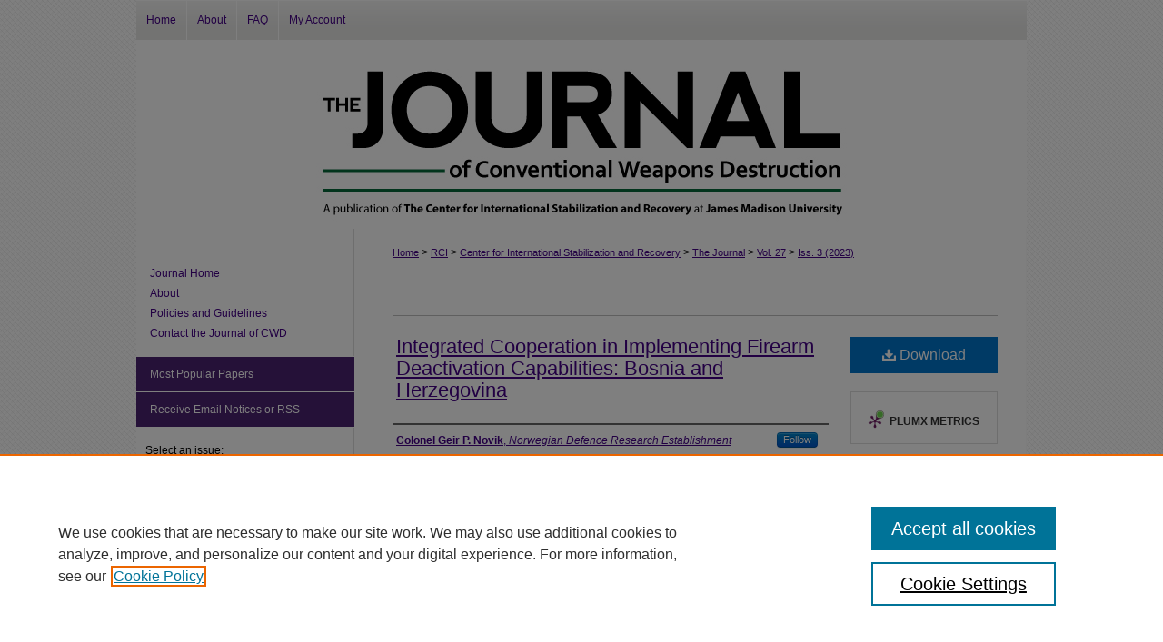

--- FILE ---
content_type: text/html; charset=UTF-8
request_url: https://commons.lib.jmu.edu/cisr-journal/vol27/iss3/4/
body_size: 8742
content:

<!DOCTYPE html>
<html lang="en">
<head><!-- inj yui3-seed: --><script type='text/javascript' src='//cdnjs.cloudflare.com/ajax/libs/yui/3.6.0/yui/yui-min.js'></script><script type='text/javascript' src='//ajax.googleapis.com/ajax/libs/jquery/1.10.2/jquery.min.js'></script><!-- Adobe Analytics --><script type='text/javascript' src='https://assets.adobedtm.com/4a848ae9611a/d0e96722185b/launch-d525bb0064d8.min.js'></script><script type='text/javascript' src=/assets/nr_browser_production.js></script>

<!-- def.1 -->
<meta charset="utf-8">
<meta name="viewport" content="width=device-width">
<title>
"Integrated Cooperation in Implementing Firearm Deactivation" by Colonel Geir P. Novik
</title>


<!-- FILE article_meta-tags.inc --><!-- FILE: /srv/sequoia/main/data/assets/site/article_meta-tags.inc -->
<meta itemprop="name" content="Integrated Cooperation in Implementing Firearm Deactivation Capabilities: Bosnia and Herzegovina">
<meta property="og:title" content="Integrated Cooperation in Implementing Firearm Deactivation Capabilities: Bosnia and Herzegovina">
<meta name="twitter:title" content="Integrated Cooperation in Implementing Firearm Deactivation Capabilities: Bosnia and Herzegovina">
<meta property="article:author" content="Colonel Geir P. Novik">
<meta name="author" content="Colonel Geir P. Novik">
<meta name="robots" content="noodp, noydir">
<meta name="description" content="Many of the illegal firearms used for terrorist and criminal activities throughout Europe originate from the Balkan region and have previously been legally exported and sold as deactivated firearms. However, due to variations in the quality of deactivation standards and verification processes, many deactivated firearms can easily be reactivated into fully functional military weapons. To prevent the illegal reactivation of additional weapons, new guidelines regarding deactivation standards and techniques have been introduced, thus ensuring that deactivated firearms are rendered irreversibly inoperable. Within the framework of the European Union Force Bosnia and Herzegovina (EUFOR), a training program regarding the deactivation of firearms has been developed and implemented by the Armed Forces of Bosnia and Herzegovina (AFBiH).">
<meta itemprop="description" content="Many of the illegal firearms used for terrorist and criminal activities throughout Europe originate from the Balkan region and have previously been legally exported and sold as deactivated firearms. However, due to variations in the quality of deactivation standards and verification processes, many deactivated firearms can easily be reactivated into fully functional military weapons. To prevent the illegal reactivation of additional weapons, new guidelines regarding deactivation standards and techniques have been introduced, thus ensuring that deactivated firearms are rendered irreversibly inoperable. Within the framework of the European Union Force Bosnia and Herzegovina (EUFOR), a training program regarding the deactivation of firearms has been developed and implemented by the Armed Forces of Bosnia and Herzegovina (AFBiH).">
<meta name="twitter:description" content="Many of the illegal firearms used for terrorist and criminal activities throughout Europe originate from the Balkan region and have previously been legally exported and sold as deactivated firearms. However, due to variations in the quality of deactivation standards and verification processes, many deactivated firearms can easily be reactivated into fully functional military weapons. To prevent the illegal reactivation of additional weapons, new guidelines regarding deactivation standards and techniques have been introduced, thus ensuring that deactivated firearms are rendered irreversibly inoperable. Within the framework of the European Union Force Bosnia and Herzegovina (EUFOR), a training program regarding the deactivation of firearms has been developed and implemented by the Armed Forces of Bosnia and Herzegovina (AFBiH).">
<meta property="og:description" content="Many of the illegal firearms used for terrorist and criminal activities throughout Europe originate from the Balkan region and have previously been legally exported and sold as deactivated firearms. However, due to variations in the quality of deactivation standards and verification processes, many deactivated firearms can easily be reactivated into fully functional military weapons. To prevent the illegal reactivation of additional weapons, new guidelines regarding deactivation standards and techniques have been introduced, thus ensuring that deactivated firearms are rendered irreversibly inoperable. Within the framework of the European Union Force Bosnia and Herzegovina (EUFOR), a training program regarding the deactivation of firearms has been developed and implemented by the Armed Forces of Bosnia and Herzegovina (AFBiH).">
<meta name="keywords" content="The Journal, 27.3, 2023, Lieutenant Colonel Geir P. Novik, Norwegian Defence Research Establishment, SALW, firearms, European Union, firearms deactivation, mine action, ERW clearance, conventional weapons stockpile destruction, CISR">
<meta name="bepress_citation_journal_title" content="The Journal of Conventional Weapons Destruction">
<meta name="bepress_citation_firstpage" content="4">
<meta name="bepress_citation_author" content="Novik, Colonel Geir P.">
<meta name="bepress_citation_author_institution" content="Norwegian Defence Research Establishment">
<meta name="bepress_citation_title" content="Integrated Cooperation in Implementing Firearm Deactivation Capabilities: Bosnia and Herzegovina">
<meta name="bepress_citation_date" content="2023">
<meta name="bepress_citation_volume" content="27">
<meta name="bepress_citation_issue" content="3">
<!-- FILE: /srv/sequoia/main/data/assets/site/ir_download_link.inc -->
<!-- FILE: /srv/sequoia/main/data/assets/site/article_meta-tags.inc (cont) -->
<meta name="bepress_citation_pdf_url" content="https://commons.lib.jmu.edu/cgi/viewcontent.cgi?article=3017&amp;context=cisr-journal">
<meta name="bepress_citation_abstract_html_url" content="https://commons.lib.jmu.edu/cisr-journal/vol27/iss3/4">
<meta name="bepress_citation_issn" content="1533-9440">
<meta name="bepress_citation_online_date" content="2023/10/16">
<meta name="viewport" content="width=device-width">
<!-- Additional Twitter data -->
<meta name="twitter:card" content="summary">
<!-- Additional Open Graph data -->
<meta property="og:type" content="article">
<meta property="og:url" content="https://commons.lib.jmu.edu/cisr-journal/vol27/iss3/4">
<meta property="og:site_name" content="JMU Scholarly Commons">




<!-- FILE: article_meta-tags.inc (cont) -->
<meta name="bepress_is_article_cover_page" content="1">


<!-- sh.1 -->
<link rel="stylesheet" href="/cisr-journal/ir-journal-style.css" type="text/css" media="screen">
<link rel="alternate" type="application/rss+xml" title="Journal of ERW and Mine Action Newsfeed" href="/cisr-journal/recent.rss">
<link rel="shortcut icon" href="/favicon.ico" type="image/x-icon">

<link type="text/css" rel="stylesheet" href="/assets/floatbox/floatbox.css">
<script type="text/javascript" src="/assets/jsUtilities.js"></script>
<script type="text/javascript" src="/assets/footnoteLinks.js"></script>
<link rel="stylesheet" href="/ir-print.css" type="text/css" media="print">
<!--[if IE]>
<link rel="stylesheet" href="/ir-ie.css" type="text/css" media="screen">
<![endif]-->
<!-- end sh.1 -->
<link rel='stylesheet' type='text/css' href='//cdnjs.cloudflare.com/ajax/libs/cookieconsent2/3.0.3/cookieconsent.min.css'>




<script type="text/javascript">var pageData = {"page":{"environment":"prod","productName":"bpdg","language":"en","name":"ir_journal:volume:issue:article","businessUnit":"els:rp:st"},"visitor":{}};</script>

</head>
<body >
<!-- FILE /srv/sequoia/main/data/commons.lib.jmu.edu/assets/ir_journal/header.pregen --><!-- FILE: /srv/sequoia/main/data/commons.lib.jmu.edu/assets/ir_gtm.inc -->
<!-- Google Tag Manager -->
<noscript><iframe src="https://www.googletagmanager.com/ns.html?id=GTM-K6NX9QS" height="0" width="0" style="display:none;visibility:hidden"></iframe></noscript>
<script>(function(w,d,s,l,i){w[l]=w[l]||[];w[l].push({'gtm.start':
new Date().getTime(),event:'gtm.js'});var f=d.getElementsByTagName(s)[0],
j=d.createElement(s),dl=l!='dataLayer'?'&l='+l:'';j.async=true;j.src=
'https://www.googletagmanager.com/gtm.js?id='+i+dl;f.parentNode.insertBefore(j,f);
})(window,document,'script','dataLayer','GTM-K6NX9QS');</script>
<!-- End Google Tag Manager -->
<!-- FILE: /srv/sequoia/main/data/commons.lib.jmu.edu/assets/ir_journal/header.pregen (cont) -->


	<!-- FILE: /srv/sequoia/main/data/journals/commons.lib.jmu.edu/cisr-journal/assets/header_custom.inc --><!-- FILE: /srv/sequoia/main/data/assets/site/mobile_nav.inc --><!--[if !IE]>-->
<script src="/assets/scripts/dc-mobile/dc-responsive-nav.js"></script>

<header id="mobile-nav" class="nav-down device-fixed-height" style="visibility: hidden;">
  
  
  <nav class="nav-collapse">
    <ul>
      <li class="menu-item active device-fixed-width"><a href="https://commons.lib.jmu.edu" title="Home" data-scroll >Home</a></li>
      <li class="menu-item device-fixed-width"><a href="https://commons.lib.jmu.edu/do/search/advanced/" title="Search" data-scroll ><i class="icon-search"></i> Search</a></li>
      <li class="menu-item device-fixed-width"><a href="https://commons.lib.jmu.edu/communities.html" title="Browse" data-scroll >Browse Collections</a></li>
      <li class="menu-item device-fixed-width"><a href="/cgi/myaccount.cgi?context=" title="My Account" data-scroll >My Account</a></li>
      <li class="menu-item device-fixed-width"><a href="https://commons.lib.jmu.edu/about.html" title="About" data-scroll >About</a></li>
      <li class="menu-item device-fixed-width"><a href="https://network.bepress.com" title="Digital Commons Network" data-scroll ><img width="16" height="16" alt="DC Network" style="vertical-align:top;" src="/assets/md5images/8e240588cf8cd3a028768d4294acd7d3.png"> Digital Commons Network™</a></li>
    </ul>
  </nav>
</header>

<script src="/assets/scripts/dc-mobile/dc-mobile-nav.js"></script>
<!--<![endif]-->
<!-- FILE: /srv/sequoia/main/data/journals/commons.lib.jmu.edu/cisr-journal/assets/header_custom.inc (cont) -->
<!-- FILE: /srv/sequoia/main/data/commons.lib.jmu.edu/assets/ir_gtm.inc -->
<!-- Google Tag Manager -->
<noscript><iframe src="https://www.googletagmanager.com/ns.html?id=GTM-K6NX9QS" height="0" width="0" style="display:none;visibility:hidden"></iframe></noscript>
<script>(function(w,d,s,l,i){w[l]=w[l]||[];w[l].push({'gtm.start':
new Date().getTime(),event:'gtm.js'});var f=d.getElementsByTagName(s)[0],
j=d.createElement(s),dl=l!='dataLayer'?'&l='+l:'';j.async=true;j.src=
'https://www.googletagmanager.com/gtm.js?id='+i+dl;f.parentNode.insertBefore(j,f);
})(window,document,'script','dataLayer','GTM-K6NX9QS');</script>
<!-- End Google Tag Manager -->
<!-- FILE: /srv/sequoia/main/data/journals/commons.lib.jmu.edu/cisr-journal/assets/header_custom.inc (cont) -->

<div id="cisr-journal">
	<div id="container">
		<a href="#main" class="skiplink" accesskey="2" >Skip to main content</a>

			

			

			
				<div id="header">
					<div id="subheader">
						<!-- FILE: /srv/sequoia/main/data/assets/site/ir_navigation.inc --><div id="tabs" role="navigation" aria-label="Main"><ul><li id="tabone"><a href="https://commons.lib.jmu.edu" title="Home" ><span>Home</span></a></li><li id="tabtwo"><a href="https://commons.lib.jmu.edu/about.html" title="About" ><span>About</span></a></li><li id="tabthree"><a href="https://commons.lib.jmu.edu/faq.html" title="FAQ" ><span>FAQ</span></a></li><li id="tabfour"><a href="https://commons.lib.jmu.edu/cgi/myaccount.cgi?context=" title="My Account" ><span>My Account</span></a></li></ul></div>


<!-- FILE: /srv/sequoia/main/data/journals/commons.lib.jmu.edu/cisr-journal/assets/header_custom.inc (cont) -->
					</div>
					<!-- FILE: /srv/sequoia/main/data/assets/site/ir_journal/ir_logo.inc -->




	




<!-- FILE: /srv/sequoia/main/data/journals/commons.lib.jmu.edu/cisr-journal/assets/header_custom.inc (cont) -->
					<div id="pagetitle">
						
						
							<h1>
								<a href="https://commons.lib.jmu.edu/cisr-journal" title="The Journal of Conventional Weapons Destruction" >
										The Journal of Conventional Weapons Destruction
								</a>
							</h1>
						
					</div>
				</div>
			
			
		<div id="wrapper">
			<div id="content">
				<div id="main" class="text">
					
<!-- FILE: /srv/sequoia/main/data/assets/site/ir_journal/ir_breadcrumb.inc -->
	<ul id="pager">
		<li>&nbsp;</li>
		 
		<li>&nbsp;</li> 
		
	</ul>

<div class="crumbs" role="navigation" aria-label="Breadcrumb">
	<p>
		

		
		
		
			<a href="https://commons.lib.jmu.edu" class="ignore" >Home</a>
		
		
		
		
		
		
		
		
		 <span aria-hidden="true">&gt;</span> 
			<a href="https://commons.lib.jmu.edu/rci" class="ignore" >RCI</a>
		
		
		
		
		
		 <span aria-hidden="true">&gt;</span> 
			<a href="https://commons.lib.jmu.edu/cisr" class="ignore" >Center for International Stabilization and Recovery</a>
		
		
		
		
		
		 <span aria-hidden="true">&gt;</span> 
			<a href="https://commons.lib.jmu.edu/cisr-journal" class="ignore" >The Journal</a>
		
		
		
		 <span aria-hidden="true">&gt;</span> 
			<a href="https://commons.lib.jmu.edu/cisr-journal/vol27" class="ignore" >Vol. 27</a>
		
		
		
		
		
		
		 <span aria-hidden="true">&gt;</span> 
			<a href="https://commons.lib.jmu.edu/cisr-journal/vol27/iss3" class="ignore" >Iss. 3 (2023)</a>
		
		
		
		
		
	</p>
</div>

<div class="clear">&nbsp;</div>
<!-- FILE: /srv/sequoia/main/data/journals/commons.lib.jmu.edu/cisr-journal/assets/header_custom.inc (cont) -->


	<!-- FILE: /srv/sequoia/main/data/assets/site/ir_journal/volume/issue/ir_journal_logo.inc -->





 





<!-- FILE: /srv/sequoia/main/data/journals/commons.lib.jmu.edu/cisr-journal/assets/header_custom.inc (cont) -->

<!-- FILE: /srv/sequoia/main/data/commons.lib.jmu.edu/assets/ir_journal/header.pregen (cont) -->

<script type="text/javascript" src="/assets/floatbox/floatbox.js"></script>
<!-- FILE: /srv/sequoia/main/data/assets/site/ir_journal/article_info.inc --><!-- FILE: /srv/sequoia/main/data/assets/site/openurl.inc -->
<!-- FILE: /srv/sequoia/main/data/assets/site/ir_journal/article_info.inc (cont) -->
<!-- FILE: /srv/sequoia/main/data/assets/site/ir_download_link.inc -->
<!-- FILE: /srv/sequoia/main/data/assets/site/ir_journal/article_info.inc (cont) -->
<!-- FILE: /srv/sequoia/main/data/assets/site/ir_journal/ir_article_header.inc --><div id="sub">
<div id="alpha"><!-- FILE: /srv/sequoia/main/data/assets/site/ir_journal/article_info.inc (cont) --><div id='title' class='element'>
<h1><a href='https://commons.lib.jmu.edu/cgi/viewcontent.cgi?article=3017&amp;context=cisr-journal'>Integrated Cooperation in Implementing Firearm Deactivation Capabilities: Bosnia and Herzegovina</a></h1>
</div>
<div class='clear'></div>
<div id='authors' class='element'>
<h2 class='visually-hidden'>Authors</h2>
<p class="author"><a href='https://commons.lib.jmu.edu/do/search/?q=%28author%3A%22Colonel%20Geir%20P.%20Novik%22%20AND%20-bp_author_id%3A%5B%2A%20TO%20%2A%5D%29%20OR%20bp_author_id%3A%28%22f862a8e4-f010-4cba-bc0f-ebd7cf2b2a1d%22%29&start=0&context=4384387'><strong>Colonel Geir P. Novik</strong>, <em>Norwegian Defence Research Establishment</em></a><a rel="nofollow" href="https://network.bepress.com/api/follow/subscribe?user=Y2MyMjIxMzEwOTE2ZTU1Zg%3D%3D&amp;institution=ZjMyYjE5NDhiNTBkODYwMA%3D%3D&amp;format=html" data-follow-set="user:Y2MyMjIxMzEwOTE2ZTU1Zg== institution:ZjMyYjE5NDhiNTBkODYwMA==" title="Follow Colonel Geir P. Novik" class="btn followable">Follow</a><br />
</p></div>
<div class='clear'></div>
<div id='abstract' class='element'>
<h2 class='field-heading'>Abstract</h2>
<p>Many of the illegal firearms used for terrorist and criminal activities throughout Europe originate from the Balkan region and have previously been legally exported and sold as deactivated firearms. However, due to variations in the quality of deactivation standards and verification processes, many deactivated firearms can easily be reactivated into fully functional military weapons. To prevent the illegal reactivation of additional weapons, new guidelines regarding deactivation standards and techniques have been introduced, thus ensuring that deactivated firearms are rendered irreversibly inoperable. Within the framework of the European Union Force Bosnia and Herzegovina (EUFOR), a training program regarding the deactivation of firearms has been developed and implemented by the Armed Forces of Bosnia and Herzegovina (AFBiH).</p>
</div>
<div class='clear'></div>
<div id='recommended_citation' class='element'>
<h2 class='field-heading'>Recommended Citation</h2>
<!-- FILE: /srv/sequoia/main/data/journals/commons.lib.jmu.edu/cisr-journal/assets/ir_citation.inc -->
<p class="citation">
    Novik, Colonel Geir P.
        (2023)
    "Integrated Cooperation in Implementing Firearm Deactivation Capabilities: Bosnia and Herzegovina,"
    <em>
The Journal of Conventional Weapons Destruction</em>: Vol. 27
    :
        Iss.
        3
    , Article 4.
    <br>
    Available at:
        https://commons.lib.jmu.edu/cisr-journal/vol27/iss3/4
</p>
<!-- FILE: /srv/sequoia/main/data/assets/site/ir_journal/article_info.inc (cont) --></div>
<div class='clear'></div>
</div>
    </div>
    <div id='beta_7-3'>
<!-- FILE: /srv/sequoia/main/data/assets/site/info_box_7_3.inc --><!-- FILE: /srv/sequoia/main/data/assets/site/openurl.inc -->
<!-- FILE: /srv/sequoia/main/data/assets/site/info_box_7_3.inc (cont) -->
<!-- FILE: /srv/sequoia/main/data/assets/site/ir_download_link.inc -->
<!-- FILE: /srv/sequoia/main/data/assets/site/info_box_7_3.inc (cont) -->
	<!-- FILE: /srv/sequoia/main/data/assets/site/info_box_download_button.inc --><div class="aside download-button">
      <a id="pdf" class="btn" href="https://commons.lib.jmu.edu/cgi/viewcontent.cgi?article=3017&amp;context=cisr-journal" title="PDF (680&nbsp;KB) opens in new window" target="_blank" > 
    	<i class="icon-download-alt" aria-hidden="true"></i>
        Download
      </a>
</div>
<!-- FILE: /srv/sequoia/main/data/assets/site/info_box_7_3.inc (cont) -->
	<!-- FILE: /srv/sequoia/main/data/assets/site/info_box_embargo.inc -->
<!-- FILE: /srv/sequoia/main/data/assets/site/info_box_7_3.inc (cont) -->
<!-- FILE: /srv/sequoia/main/data/assets/site/info_box_custom_upper.inc -->
<!-- FILE: /srv/sequoia/main/data/assets/site/info_box_7_3.inc (cont) -->
<!-- FILE: /srv/sequoia/main/data/assets/site/info_box_openurl.inc -->
<!-- FILE: /srv/sequoia/main/data/assets/site/info_box_7_3.inc (cont) -->
<!-- FILE: /srv/sequoia/main/data/assets/site/info_box_article_metrics.inc -->
<div id="article-stats" class="aside hidden">
    <p class="article-downloads-wrapper hidden"><span id="article-downloads"></span> DOWNLOADS</p>
    <p class="article-stats-date hidden">Since October 16, 2023</p>
    <p class="article-plum-metrics">
        <a href="https://plu.mx/plum/a/?repo_url=https://commons.lib.jmu.edu/cisr-journal/vol27/iss3/4" class="plumx-plum-print-popup plum-bigben-theme" data-badge="true" data-hide-when-empty="true" ></a>
    </p>
</div>
<script type="text/javascript" src="//cdn.plu.mx/widget-popup.js"></script>
<!-- Article Download Counts -->
<script type="text/javascript" src="/assets/scripts/article-downloads.pack.js"></script>
<script type="text/javascript">
    insertDownloads(36120092);
</script>
<!-- Add border to Plum badge & download counts when visible -->
<script>
// bind to event when PlumX widget loads
jQuery('body').bind('plum:widget-load', function(e){
// if Plum badge is visible
  if (jQuery('.PlumX-Popup').length) {
// remove 'hidden' class
  jQuery('#article-stats').removeClass('hidden');
  jQuery('.article-stats-date').addClass('plum-border');
  }
});
// bind to event when page loads
jQuery(window).bind('load',function(e){
// if DC downloads are visible
  if (jQuery('#article-downloads').text().length > 0) {
// add border to aside
  jQuery('#article-stats').removeClass('hidden');
  }
});
</script>
<!-- Adobe Analytics: Download Click Tracker -->
<script>
$(function() {
  // Download button click event tracker for PDFs
  $(".aside.download-button").on("click", "a#pdf", function(event) {
    pageDataTracker.trackEvent('navigationClick', {
      link: {
          location: 'aside download-button',
          name: 'pdf'
      }
    });
  });
  // Download button click event tracker for native files
  $(".aside.download-button").on("click", "a#native", function(event) {
    pageDataTracker.trackEvent('navigationClick', {
        link: {
            location: 'aside download-button',
            name: 'native'
        }
     });
  });
});
</script>
<!-- FILE: /srv/sequoia/main/data/assets/site/info_box_7_3.inc (cont) -->
	<!-- FILE: /srv/sequoia/main/data/assets/site/info_box_disciplines.inc -->
	<div id="beta-disciplines" class="aside">
		<h4>Included in</h4>
	<p>
					<a href="https://network.bepress.com/hgg/discipline/403" title="Other Public Affairs, Public Policy and Public Administration Commons" >Other Public Affairs, Public Policy and Public Administration Commons</a>, 
					<a href="https://network.bepress.com/hgg/discipline/397" title="Peace and Conflict Studies Commons" >Peace and Conflict Studies Commons</a>
	</p>
	</div>
<!-- FILE: /srv/sequoia/main/data/assets/site/info_box_7_3.inc (cont) -->
<!-- FILE: /srv/sequoia/main/data/assets/site/bookmark_widget.inc -->
<div id="share" class="aside">
<h2>Share</h2>
	<div class="a2a_kit a2a_kit_size_24 a2a_default_style">
    	<a class="a2a_button_facebook"></a>
    	<a class="a2a_button_linkedin"></a>
		<a class="a2a_button_whatsapp"></a>
		<a class="a2a_button_email"></a>
    	<a class="a2a_dd"></a>
    	<script async src="https://static.addtoany.com/menu/page.js"></script>
	</div>
</div>
<!-- FILE: /srv/sequoia/main/data/assets/site/info_box_7_3.inc (cont) -->
<!-- FILE: /srv/sequoia/main/data/assets/site/info_box_geolocate.inc --><!-- FILE: /srv/sequoia/main/data/assets/site/ir_geolocate_enabled_and_displayed.inc -->
<!-- FILE: /srv/sequoia/main/data/assets/site/info_box_geolocate.inc (cont) -->
<!-- FILE: /srv/sequoia/main/data/assets/site/info_box_7_3.inc (cont) -->
	<!-- FILE: /srv/sequoia/main/data/assets/site/zotero_coins.inc -->
<span class="Z3988" title="ctx_ver=Z39.88-2004&amp;rft_val_fmt=info%3Aofi%2Ffmt%3Akev%3Amtx%3Ajournal&amp;rft_id=https%3A%2F%2Fcommons.lib.jmu.edu%2Fcisr-journal%2Fvol27%2Fiss3%2F4&amp;rft.atitle=Integrated%20Cooperation%20in%20Implementing%20Firearm%20Deactivation%20Capabilities%3A%20Bosnia%20and%20Herzegovina&amp;rft.aufirst=Colonel%20Geir&amp;rft.aulast=Novik&amp;rft.jtitle=The%20Journal%20of%20Conventional%20Weapons%20Destruction&amp;rft.volume=27&amp;rft.issue=3&amp;rft.issn=1533-9440&amp;rft.date=2023-10-16">COinS</span>
<!-- FILE: /srv/sequoia/main/data/assets/site/info_box_7_3.inc (cont) -->
<!-- FILE: /srv/sequoia/main/data/assets/site/info_box_custom_lower.inc -->
<!-- FILE: /srv/sequoia/main/data/assets/site/info_box_7_3.inc (cont) -->
<!-- FILE: /srv/sequoia/main/data/assets/site/ir_journal/article_info.inc (cont) --></div>
<div class='clear'>&nbsp;</div>
<!-- FILE: /srv/sequoia/main/data/assets/site/ir_journal/ir_article_custom_fields.inc -->
<!-- FILE: /srv/sequoia/main/data/assets/site/ir_journal/article_info.inc (cont) -->
	<!-- FILE: /srv/sequoia/main/data/assets/site/ir_display_pdf.inc -->
<div class='clear'>&nbsp;</div>
<div id="display-pdf">
   <object type='application/pdf' data='https://commons.lib.jmu.edu/cgi/viewcontent.cgi?article=3017&amp;context=cisr-journal#toolbar=0&amp;navpanes=0&amp;scrollbar=1' width='660' height='460'>
      <div id="message">
<p>To view the content in your browser, please <a href="https://get.adobe.com/reader/" title="Adobe - Adobe Reader download" >download Adobe Reader</a> or, alternately, <br>
you may <a href="https://commons.lib.jmu.edu/cgi/viewcontent.cgi?article=3017&amp;context=cisr-journal" >Download</a> the file to your hard drive.</p>
 <p> NOTE: The latest versions of Adobe Reader do not support viewing <acronym title="Portable Document Format">PDF</acronym> files within Firefox on Mac OS and if you are using a modern (Intel) Mac, there is no official plugin for viewing <acronym title="Portable Document Format">PDF</acronym> files within the browser window.  </p>
   </object>
</div>
<div class='clear'>&nbsp;</div>
<!-- FILE: /srv/sequoia/main/data/assets/site/ir_journal/article_info.inc (cont) -->
<!-- FILE: /srv/sequoia/main/data/assets/site/ir_journal/volume/issue/article/index.html (cont) --> 

<!-- FILE /srv/sequoia/main/data/assets/site/ir_journal/footer.pregen -->

	<!-- FILE: /srv/sequoia/main/data/assets/site/ir_journal/footer_custom_7_8.inc -->				</div>

<div class="verticalalign">&nbsp;</div>
<div class="clear">&nbsp;</div>

			</div>

				<div id="sidebar">
					<!-- FILE: /srv/sequoia/main/data/assets/site/ir_journal/ir_journal_sidebar_7_8.inc -->

	<!-- FILE: /srv/sequoia/main/data/assets/site/ir_journal/ir_journal_sidebar_links_7_8.inc --><ul class="sb-custom-journal">
	<li class="sb-home">
		<a href="https://commons.lib.jmu.edu/cisr-journal" title="The Journal of Conventional Weapons Destruction" accesskey="1" >
				Journal Home
		</a>
	</li>
		<li class="sb-about">
			<a href="https://commons.lib.jmu.edu/cisr-journal/about.html" >
				About
			</a>
		</li>
		<li class="sb-policies">
			<a href="https://commons.lib.jmu.edu/cisr-journal/policies.html" >
				Policies and Guidelines
			</a>
		</li>
		<li class="sb-contact">
			<a href="https://commons.lib.jmu.edu/cisr-journal/contact.html" >
				Contact the Journal of CWD
			</a>
		</li>
</ul><!-- FILE: /srv/sequoia/main/data/assets/site/ir_journal/ir_journal_sidebar_7_8.inc (cont) -->
		<!-- FILE: /srv/sequoia/main/data/assets/site/urc_badge.inc -->
<!-- FILE: /srv/sequoia/main/data/assets/site/ir_journal/ir_journal_sidebar_7_8.inc (cont) -->
	<!-- FILE: /srv/sequoia/main/data/assets/site/ir_journal/ir_journal_navcontainer_7_8.inc --><div id="navcontainer">
	<ul id="navlist">
			<li class="sb-popular">
				<a href="https://commons.lib.jmu.edu/cisr-journal/topdownloads.html" title="View the top downloaded papers" >
						Most Popular Papers
				</a>
			</li>
			<li class="sb-rss">
				<a href="https://commons.lib.jmu.edu/cisr-journal/announcements.html" title="Receive notifications of new content" >
					Receive Email Notices or RSS
				</a>
			</li>
	</ul>
<!-- FILE: /srv/sequoia/main/data/assets/site/ir_journal/ir_journal_special_issue_7_8.inc -->
<!-- FILE: /srv/sequoia/main/data/assets/site/ir_journal/ir_journal_navcontainer_7_8.inc (cont) -->
</div><!-- FILE: /srv/sequoia/main/data/assets/site/ir_journal/ir_journal_sidebar_7_8.inc (cont) -->
	<!-- FILE: /srv/sequoia/main/data/assets/site/ir_journal/ir_journal_sidebar_search_7_8.inc --><div class="sidebar-search">
	<form method="post" action="https://commons.lib.jmu.edu/cgi/redirect.cgi" id="browse">
		<label for="url">
			Select an issue:
		</label>
			<br>
		<!-- FILE: /srv/sequoia/main/data/assets/site/ir_journal/ir_journal_volume_issue_popup_7_8.inc --><div>
	<span class="border">
								<select name="url" id="url">
							<option value="https://commons.lib.jmu.edu/cisr-journal/all_issues.html">
								All Issues
							</option>
										<option value="https://commons.lib.jmu.edu/cisr-journal/vol28/iss3">
											Vol. 28, 
											Iss. 3
										</option>
										<option value="https://commons.lib.jmu.edu/cisr-journal/vol28/iss2">
											Vol. 28, 
											Iss. 2
										</option>
										<option value="https://commons.lib.jmu.edu/cisr-journal/vol28/iss1">
											Vol. 28, 
											Iss. 1
										</option>
										<option value="https://commons.lib.jmu.edu/cisr-journal/vol27/iss3">
											Vol. 27, 
											Iss. 3
										</option>
										<option value="https://commons.lib.jmu.edu/cisr-journal/vol27/iss2">
											Vol. 27, 
											Iss. 2
										</option>
										<option value="https://commons.lib.jmu.edu/cisr-journal/vol27/iss1">
											Vol. 27, 
											Iss. 1
										</option>
										<option value="https://commons.lib.jmu.edu/cisr-journal/vol26/iss1">
											Vol. 26, 
											Iss. 1
										</option>
										<option value="https://commons.lib.jmu.edu/cisr-journal/vol25/iss3">
											Vol. 25, 
											Iss. 3
										</option>
										<option value="https://commons.lib.jmu.edu/cisr-journal/vol25/iss2">
											Vol. 25, 
											Iss. 2
										</option>
										<option value="https://commons.lib.jmu.edu/cisr-journal/vol25/iss1">
											Vol. 25, 
											Iss. 1
										</option>
										<option value="https://commons.lib.jmu.edu/cisr-journal/vol24/iss2">
											Vol. 24, 
											Iss. 2
										</option>
										<option value="https://commons.lib.jmu.edu/cisr-journal/vol24/iss1">
											Vol. 24, 
											Iss. 1
										</option>
										<option value="https://commons.lib.jmu.edu/cisr-journal/vol23/iss3">
											Vol. 23, 
											Iss. 3
										</option>
										<option value="https://commons.lib.jmu.edu/cisr-journal/vol23/iss2">
											Vol. 23, 
											Iss. 2
										</option>
										<option value="https://commons.lib.jmu.edu/cisr-journal/vol23/iss1">
											Vol. 23, 
											Iss. 1
										</option>
										<option value="https://commons.lib.jmu.edu/cisr-journal/vol22/iss3">
											Vol. 22, 
											Iss. 3
										</option>
										<option value="https://commons.lib.jmu.edu/cisr-journal/vol22/iss2">
											Vol. 22, 
											Iss. 2
										</option>
										<option value="https://commons.lib.jmu.edu/cisr-journal/vol22/iss1">
											Vol. 22, 
											Iss. 1
										</option>
										<option value="https://commons.lib.jmu.edu/cisr-journal/vol21/iss3">
											Vol. 21, 
											Iss. 3
										</option>
										<option value="https://commons.lib.jmu.edu/cisr-journal/vol21/iss2">
											Vol. 21, 
											Iss. 2
										</option>
										<option value="https://commons.lib.jmu.edu/cisr-journal/vol21/iss1">
											Vol. 21, 
											Iss. 1
										</option>
										<option value="https://commons.lib.jmu.edu/cisr-journal/vol20/iss3">
											Vol. 20, 
											Iss. 3
										</option>
										<option value="https://commons.lib.jmu.edu/cisr-journal/vol20/iss2">
											Vol. 20, 
											Iss. 2
										</option>
										<option value="https://commons.lib.jmu.edu/cisr-journal/vol20/iss1">
											Vol. 20, 
											Iss. 1
										</option>
										<option value="https://commons.lib.jmu.edu/cisr-journal/vol19/iss3">
											Vol. 19, 
											Iss. 3
										</option>
										<option value="https://commons.lib.jmu.edu/cisr-journal/vol19/iss2">
											Vol. 19, 
											Iss. 2
										</option>
										<option value="https://commons.lib.jmu.edu/cisr-journal/vol19/iss1">
											Vol. 19, 
											Iss. 1
										</option>
										<option value="https://commons.lib.jmu.edu/cisr-journal/vol18/iss3">
											Vol. 18, 
											Iss. 3
										</option>
										<option value="https://commons.lib.jmu.edu/cisr-journal/vol18/iss2">
											Vol. 18, 
											Iss. 2
										</option>
										<option value="https://commons.lib.jmu.edu/cisr-journal/vol18/iss1">
											Vol. 18, 
											Iss. 1
										</option>
										<option value="https://commons.lib.jmu.edu/cisr-journal/vol17/iss3">
											Vol. 17, 
											Iss. 3
										</option>
										<option value="https://commons.lib.jmu.edu/cisr-journal/vol17/iss2">
											Vol. 17, 
											Iss. 2
										</option>
										<option value="https://commons.lib.jmu.edu/cisr-journal/vol17/iss1">
											Vol. 17, 
											Iss. 1
										</option>
										<option value="https://commons.lib.jmu.edu/cisr-journal/vol16/iss3">
											Vol. 16, 
											Iss. 3
										</option>
										<option value="https://commons.lib.jmu.edu/cisr-journal/vol16/iss2">
											Vol. 16, 
											Iss. 2
										</option>
										<option value="https://commons.lib.jmu.edu/cisr-journal/vol16/iss1">
											Vol. 16, 
											Iss. 1
										</option>
										<option value="https://commons.lib.jmu.edu/cisr-journal/vol15/iss3">
											Vol. 15, 
											Iss. 3
										</option>
										<option value="https://commons.lib.jmu.edu/cisr-journal/vol15/iss2">
											Vol. 15, 
											Iss. 2
										</option>
										<option value="https://commons.lib.jmu.edu/cisr-journal/vol15/iss1">
											Vol. 15, 
											Iss. 1
										</option>
										<option value="https://commons.lib.jmu.edu/cisr-journal/vol14/iss3">
											Vol. 14, 
											Iss. 3
										</option>
										<option value="https://commons.lib.jmu.edu/cisr-journal/vol14/iss2">
											Vol. 14, 
											Iss. 2
										</option>
										<option value="https://commons.lib.jmu.edu/cisr-journal/vol14/iss1">
											Vol. 14, 
											Iss. 1
										</option>
										<option value="https://commons.lib.jmu.edu/cisr-journal/vol13/iss3">
											Vol. 13, 
											Iss. 3
										</option>
										<option value="https://commons.lib.jmu.edu/cisr-journal/vol13/iss2">
											Vol. 13, 
											Iss. 2
										</option>
										<option value="https://commons.lib.jmu.edu/cisr-journal/vol13/iss1">
											Vol. 13, 
											Iss. 1
										</option>
										<option value="https://commons.lib.jmu.edu/cisr-journal/vol12/iss2">
											Vol. 12, 
											Iss. 2
										</option>
										<option value="https://commons.lib.jmu.edu/cisr-journal/vol12/iss1">
											Vol. 12, 
											Iss. 1
										</option>
										<option value="https://commons.lib.jmu.edu/cisr-journal/vol11/iss2">
											Vol. 11, 
											Iss. 2
										</option>
										<option value="https://commons.lib.jmu.edu/cisr-journal/vol11/iss1">
											Vol. 11, 
											Iss. 1
										</option>
										<option value="https://commons.lib.jmu.edu/cisr-journal/vol10/iss2">
											Vol. 10, 
											Iss. 2
										</option>
										<option value="https://commons.lib.jmu.edu/cisr-journal/vol10/iss1">
											Vol. 10, 
											Iss. 1
										</option>
										<option value="https://commons.lib.jmu.edu/cisr-journal/vol9/iss2">
											Vol. 9, 
											Iss. 2
										</option>
										<option value="https://commons.lib.jmu.edu/cisr-journal/vol9/iss1">
											Vol. 9, 
											Iss. 1
										</option>
										<option value="https://commons.lib.jmu.edu/cisr-journal/vol8/iss2">
											Vol. 8, 
											Iss. 2
										</option>
										<option value="https://commons.lib.jmu.edu/cisr-journal/vol8/iss1">
											Vol. 8, 
											Iss. 1
										</option>
										<option value="https://commons.lib.jmu.edu/cisr-journal/vol7/iss3">
											Vol. 7, 
											Iss. 3
										</option>
										<option value="https://commons.lib.jmu.edu/cisr-journal/vol7/iss2">
											Vol. 7, 
											Iss. 2
										</option>
										<option value="https://commons.lib.jmu.edu/cisr-journal/vol7/iss1">
											Vol. 7, 
											Iss. 1
										</option>
										<option value="https://commons.lib.jmu.edu/cisr-journal/vol6/iss3">
											Vol. 6, 
											Iss. 3
										</option>
										<option value="https://commons.lib.jmu.edu/cisr-journal/vol6/iss2">
											Vol. 6, 
											Iss. 2
										</option>
										<option value="https://commons.lib.jmu.edu/cisr-journal/vol6/iss1">
											Vol. 6, 
											Iss. 1
										</option>
										<option value="https://commons.lib.jmu.edu/cisr-journal/vol5/iss3">
											Vol. 5, 
											Iss. 3
										</option>
										<option value="https://commons.lib.jmu.edu/cisr-journal/vol5/iss2">
											Vol. 5, 
											Iss. 2
										</option>
										<option value="https://commons.lib.jmu.edu/cisr-journal/vol5/iss1">
											Vol. 5, 
											Iss. 1
										</option>
										<option value="https://commons.lib.jmu.edu/cisr-journal/vol4/iss3">
											Vol. 4, 
											Iss. 3
										</option>
										<option value="https://commons.lib.jmu.edu/cisr-journal/vol4/iss2">
											Vol. 4, 
											Iss. 2
										</option>
										<option value="https://commons.lib.jmu.edu/cisr-journal/vol4/iss1">
											Vol. 4, 
											Iss. 1
										</option>
										<option value="https://commons.lib.jmu.edu/cisr-journal/vol3/iss3">
											Vol. 3, 
											Iss. 3
										</option>
										<option value="https://commons.lib.jmu.edu/cisr-journal/vol3/iss2">
											Vol. 3, 
											Iss. 2
										</option>
										<option value="https://commons.lib.jmu.edu/cisr-journal/vol3/iss1">
											Vol. 3, 
											Iss. 1
										</option>
										<option value="https://commons.lib.jmu.edu/cisr-journal/vol2/iss3">
											Vol. 2, 
											Iss. 3
										</option>
										<option value="https://commons.lib.jmu.edu/cisr-journal/vol2/iss2">
											Vol. 2, 
											Iss. 2
										</option>
										<option value="https://commons.lib.jmu.edu/cisr-journal/vol2/iss1">
											Vol. 2, 
											Iss. 1
										</option>
										<option value="https://commons.lib.jmu.edu/cisr-journal/vol1/iss1">
											Vol. 1, 
											Iss. 1
										</option>
						</select>
		<input type="submit" value="Browse" class="searchbutton" style="font-size:11px;">
	</span>
</div>
<!-- FILE: /srv/sequoia/main/data/assets/site/ir_journal/ir_journal_sidebar_search_7_8.inc (cont) -->
			<div style="clear:left;">&nbsp;</div>
	</form>
	<!-- FILE: /srv/sequoia/main/data/assets/site/ir_sidebar_search_7_8.inc --><h2>Search</h2>
<form method='get' action='https://commons.lib.jmu.edu/do/search/' id="sidebar-search">
	<label for="search" accesskey="4">
		Enter search terms:
	</label>
		<div>
			<span class="border">
				<input type="text" name='q' class="search" id="search">
			</span> 
			<input type="submit" value="Search" class="searchbutton" style="font-size:11px;">
		</div>
	<label for="context" class="visually-hidden">
		Select context to search:
	</label> 
		<div>
			<span class="border">
				<select name="fq" id="context">
						<option value='virtual_ancestor_link:"https://commons.lib.jmu.edu/cisr-journal"'>in this journal</option>
					<option value='virtual_ancestor_link:"https://commons.lib.jmu.edu"'>in this repository</option>
					<option value='virtual_ancestor_link:"http:/"'>across all repositories</option>
				</select>
			</span>
		</div>
</form>
<p class="advanced">
		<a href="https://commons.lib.jmu.edu/do/search/advanced/?fq=virtual_ancestor_link:%22https://commons.lib.jmu.edu/cisr-journal%22" >
			Advanced Search
		</a>
</p>
<!-- FILE: /srv/sequoia/main/data/assets/site/ir_journal/ir_journal_sidebar_search_7_8.inc (cont) -->
</div>
<!-- FILE: /srv/sequoia/main/data/assets/site/ir_journal/ir_journal_sidebar_7_8.inc (cont) -->
	<!-- FILE: /srv/sequoia/main/data/journals/commons.lib.jmu.edu/cisr-journal/assets/ir_journal_issn_7_8.inc -->
	<div id="issn">
		<p class="sb-issn">ISSN: 1533-9440</p>
		<p class="sb-extra-issn">1533-6905</p>
		<p class="sb-extra-issn">2154-1469</p>
		<p class="sb-extra-issn">2154-1485</p>
		<p class="sb-extra-issn">2469-7575</p>
		<p class="sb-extra-issn">2469-7605</p>
	</div>
	<div class="clear">&nbsp;</div>
<!-- FILE: /srv/sequoia/main/data/assets/site/ir_journal/ir_journal_sidebar_7_8.inc (cont) -->
	<!-- FILE: /srv/sequoia/main/data/assets/site/ir_journal/ir_journal_custom_lower_7_8.inc --><!-- FILE: /srv/sequoia/main/data/assets/site/ir_journal/ir_journal_sidebar_7_8.inc (cont) -->
	<!-- FILE: /srv/sequoia/main/data/assets/site/ir_journal/ir_custom_sidebar_images.inc --><!-- FILE: /srv/sequoia/main/data/assets/site/ir_journal/ir_journal_sidebar_7_8.inc (cont) -->
	<!-- FILE: /srv/sequoia/main/data/assets/site/ir_sidebar_geolocate.inc --><!-- FILE: /srv/sequoia/main/data/assets/site/ir_geolocate_enabled_and_displayed.inc -->
<!-- FILE: /srv/sequoia/main/data/assets/site/ir_sidebar_geolocate.inc (cont) -->
<!-- FILE: /srv/sequoia/main/data/assets/site/ir_journal/ir_journal_sidebar_7_8.inc (cont) -->
	<!-- FILE: /srv/sequoia/main/data/assets/site/ir_journal/ir_journal_custom_lowest_7_8.inc --><!-- FILE: /srv/sequoia/main/data/assets/site/ir_journal/ir_journal_sidebar_7_8.inc (cont) -->

<!-- FILE: /srv/sequoia/main/data/assets/site/ir_journal/footer_custom_7_8.inc (cont) -->
						<div class="verticalalign">&nbsp;</div>
				</div>

		</div>

			<!-- FILE: /srv/sequoia/main/data/assets/site/ir_journal/ir_journal_footer_content.inc --><div id="footer" role="contentinfo">
<!-- FILE: /srv/sequoia/main/data/assets/site/ir_bepress_logo.inc --><div id="bepress">

<a href="https://www.elsevier.com/solutions/digital-commons" title="Elsevier - Digital Commons" >
	<em>Elsevier - Digital Commons</em>
</a>

</div>
<!-- FILE: /srv/sequoia/main/data/assets/site/ir_journal/ir_journal_footer_content.inc (cont) -->
    <p>
        <a href="https://commons.lib.jmu.edu" title="Home page" accesskey="1" >Home</a> | 
        <a href="https://commons.lib.jmu.edu/about.html" title="About" >About</a> | 
        <a href="https://commons.lib.jmu.edu/faq.html" title="FAQ" >FAQ</a> | 
        <a href="/cgi/myaccount.cgi?context=" title="My Account Page" accesskey="3" >My Account</a> | 
        <a href="https://commons.lib.jmu.edu/accessibility.html" title="Accessibility Statement" accesskey="0" >Accessibility Statement</a>
    </p>
    <p>
	
	
		<a class="secondary-link" href="https://www.bepress.com/privacy" title="Privacy Policy" >Privacy</a>
	
		<a class="secondary-link" href="https://www.bepress.com/copyright" title="Copyright Policy" >Copyright</a>	
    </p> 
</div>
<!-- FILE: /srv/sequoia/main/data/assets/site/ir_journal/footer_custom_7_8.inc (cont) -->

	</div>
</div>


<!-- FILE: /srv/sequoia/main/data/commons.lib.jmu.edu/assets/ir_analytics.inc -->
<!-- FILE: /srv/sequoia/main/data/assets/site/ir_journal/footer_custom_7_8.inc (cont) -->

<!-- FILE: /srv/sequoia/main/data/assets/site/ir_journal/footer.pregen (cont) -->
<script type='text/javascript' src='/assets/scripts/bpbootstrap-20160726.pack.js'></script><script type='text/javascript'>BPBootstrap.init({appendCookie:''})</script></body></html>


--- FILE ---
content_type: text/css
request_url: https://commons.lib.jmu.edu/cisr-journal/ir-journal-style.css
body_size: -44
content:


	@import url("/cisr-journal/ir-style.css");
	@import url("/cisr-journal/ir-custom.css");
	@import url("/cisr-journal/ir-local.css");



--- FILE ---
content_type: text/css
request_url: https://commons.lib.jmu.edu/cisr-journal/ir-local.css
body_size: 1378
content:
/* -----------------------------------------------
IR journal local stylesheet.
Author:   Lani Goto
Version:  MAY 2015
PLEASE SAVE THIS FILE LOCALLY!
----------------------------------------------- */

body {
	background: #ffffff url(../assets/md5images/ebd2c78a56c87f826ab34203755d2d55.gif) top left repeat; }


/* Subheader */

#cisr-journal #subheader {
	width: 980px;
	height: 44px;
	background: #e5e5e4 url(../assets/md5images/8ee461c75ef9bfb367f28fe99f60d4fd.gif) top left repeat-x; }

#cisr-journal #subheader #tabs {
	height: 44px; }

#cisr-journal #subheader #tabs,
#cisr-journal #subheader #tabs ul,
#cisr-journal #subheader #tabs ul li {
	padding: 0;
	margin: 0; }

#cisr-journal #subheader #tabs a {
	height: 44px;
	line-height: 44px;
	font-size: 12px;
	font-weight: normal;
	color: #440088;
	background-color: transparent;
	padding: 0 11px;
	margin: 0;
	border: 0;
	border-right: 1px solid #fff;
	float: left; }

#cisr-journal #subheader #tabs li#tabfour a { 
	border-right: none; }

#cisr-journal #subheader #tabs a:hover,
#cisr-journal #subheader #tabs a:active,
#cisr-journal #subheader #tabs a:focus {
	color: #000;
	text-decoration: underline; }


/* Header */

#cisr-journal #header {
	height: 252px; }

#cisr-journal #header #logo {
	display: none; }

#cisr-journal #header #pagetitle,
#cisr-journal #header h1,
#cisr-journal #header h1 a {
	width: 980px;
	height: 208px;
	padding: 0;
	margin: 0;
	display: block; }

#cisr-journal #header h1 a {
	background: #ffffff url(../assets/md5images/9a7d9227c3ebc3a5c671156da6a074d4.gif) top left no-repeat;
	text-indent: -9999px; }


/* Sidebar */

#cisr-journal #sidebar p.site-follow {
	display: none; }

#cisr-journal #sidebar a:link,
#cisr-journal #sidebar a:visited,
#cisr-journal #sidebar p.advanced a:link,
#cisr-journal #sidebar p.advanced a:visited {
	color: #440088;
	text-decoration: none; }

#cisr-journal #sidebar a:hover,
#cisr-journal #sidebar a:active,
#cisr-journal #sidebar a:focus,
#cisr-journal #sidebar p.advanced a:hover,
#cisr-journal #sidebar p.advanced a:active,
#cisr-journal #sidebar p.advanced a:focus {
	color: #000;
	text-decoration: underline; }

#cisr-journal #sidebar ul#navlist {
	border-top: 1px solid #fff; }

#cisr-journal #sidebar ul#navlist li a {
	color: #fff;
	background-color: #4a2271;
	text-decoration: none;
	border-bottom: 1px solid #fff; }

#cisr-journal #sidebar ul#navlist li a:hover,
#cisr-journal #sidebar ul#navlist li a:active,
#cisr-journal #sidebar ul#navlist li a:focus {
	color: #000;
	background-color: #ffffff;
	text-decoration: underline; }

#cisr-journal #sidebar #sidebar-search label,
#cisr-journal .sidebar-search #browse label,
#cisr-journal .sidebar-search h2,
#cisr-journal #sidebar #issn p {
	color: #000; }

#cisr-journal .sidebar-search h2 {
	background-color: transparent;
	border-top: none;
	border-bottom: none; }


/* Main Content */

#cisr-journal #content {
	background-color: transparent; }

#cisr-journal #wrapper {
	background: #fff url(../assets/md5images/0577a8eb50069952849c3e7bdfe4de47.gif) top left repeat-y; }

#cisr-journal #main.text #sub {
	border-top: 1px solid #bfbfbf; }

#cisr-journal #main.text a:link,
#cisr-journal #main.text a:visited {
	color: #440088;
	text-decoration: underline; }

#cisr-journal #main.text a:hover,
#cisr-journal #main.text a:active,
#cisr-journal #main.text a:focus {
	color: #000; }

#cisr-journal #main.text h1 {
	font-size: 22px;
	font-weight: normal;
	margin-top: 5px;
	margin-bottom: 10px;
	font-family: Arial, Verdana, Helvetica, sans-serif; }

#cisr-journal #alpha .article-list h2 {
	font-size: 21px;
	font-weight: normal;
	background: transparent;
	border-bottom: 1px solid #bfbfbf;
	font-family: Arial, Verdana, Helvetica, sans-serif; }

#cisr-journal #main.text .doc a:link,
#cisr-journal #main.text .doc a:visited {
	text-decoration: none; }

#cisr-journal #main.text .doc a:hover,
#cisr-journal #main.text .doc a:active,
#cisr-journal #main.text .doc a:focus {
	color: #000;
	text-decoration: underline; }

#cisr-journal #coverart #beta .coverart-box h4 {
    font-family: Georgia, "Times New Roman", Times, serif;
    font-size: 18px;
    font-weight: normal;
    color: #000000;
    text-transform: none;
    text-align: left;
    padding-bottom: 5px;
    border-bottom: 1px solid #bfbfbf; }

#cisr-journal #coverart #beta .coverart-box {
	font: 12px Arial, Verdana, Helvetica, sans-serif;
	border: 0; }

#cisr-journal #coverart #beta #coverart-box-container {
	border: 0; }

#cisr-journal #coverart #beta dl  {
	margin-left: 0; }

#cisr-journal #coverart #beta #coverart-editors dt {
	font-size: 12px;
	padding-top: 10px; }


/* Footer */

#cisr-journal #footer {
	width: 980px;
	height: 85px;
	background: #eeeeed url(../assets/md5images/3251917006605fcf39b2341555070d28.gif) top left repeat-x; }

#cisr-journal #footer #bepress a {
	height: 85px;
	background-color: transparent; }

#cisr-journal #footer p:first-of-type {
	padding-top: 30px; }

#cisr-journal #footer p,
#cisr-journal #footer p a {
	font-size: 12px;
	color: #3d3d3d;
	text-decoration: none; }

#cisr-journal #footer p a:hover,
#cisr-journal #footer p a:active,
#cisr-journal #footer p a:focus {
	color: #000;
	text-decoration: underline; }


/* Advanced Search */

.legacy #cisr-journal #wrapper {
	background-image: none; }